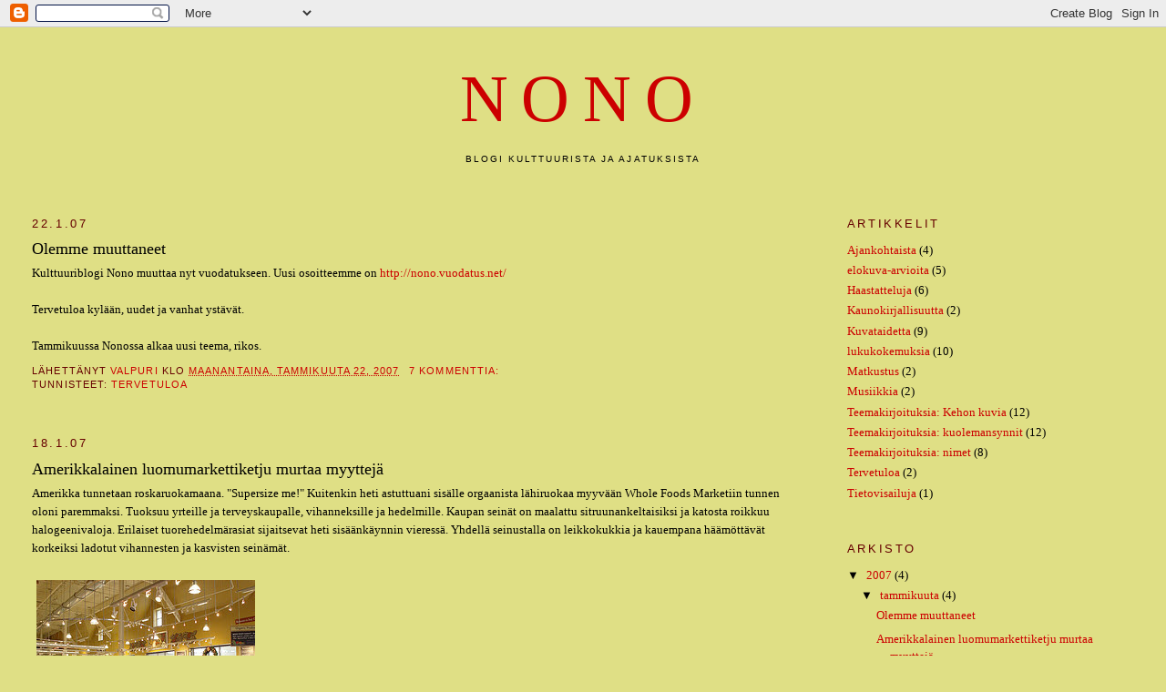

--- FILE ---
content_type: text/html; charset=UTF-8
request_url: https://nono102.blogspot.com/2007/01/
body_size: 16132
content:
<!DOCTYPE html>
<html dir='ltr'>
<head>
<link href='https://www.blogger.com/static/v1/widgets/55013136-widget_css_bundle.css' rel='stylesheet' type='text/css'/>
<meta content='text/html; charset=UTF-8' http-equiv='Content-Type'/>
<meta content='blogger' name='generator'/>
<link href='https://nono102.blogspot.com/favicon.ico' rel='icon' type='image/x-icon'/>
<link href='http://nono102.blogspot.com/2007/01/' rel='canonical'/>
<link rel="alternate" type="application/atom+xml" title="nono - Atom" href="https://nono102.blogspot.com/feeds/posts/default" />
<link rel="alternate" type="application/rss+xml" title="nono - RSS" href="https://nono102.blogspot.com/feeds/posts/default?alt=rss" />
<link rel="service.post" type="application/atom+xml" title="nono - Atom" href="https://www.blogger.com/feeds/2634086953221258048/posts/default" />
<!--Can't find substitution for tag [blog.ieCssRetrofitLinks]-->
<meta content='http://nono102.blogspot.com/2007/01/' property='og:url'/>
<meta content='nono' property='og:title'/>
<meta content='Blogi kulttuurista ja ajatuksista' property='og:description'/>
<title>nono: tammikuuta 2007</title>
<style id='page-skin-1' type='text/css'><!--
/*
-----------------------------------------------
Blogger Template Style
Name:     Minima Stretch
Date:     26 Feb 2004
----------------------------------------------- */
/* Use this with templates/template-twocol.html */
body {
background:#dfdf85;
margin:0;
color:#000000;
font:x-small Georgia Serif;
font-size/* */:/**/small;
font-size: /**/small;
text-align: center;
}
a:link {
color:#cc0000;
text-decoration:none;
}
a:visited {
color:#000000;
text-decoration:none;
}
a:hover {
color:#000000;
text-decoration:underline;
}
a img {
border-width:0;
}
/* Header
-----------------------------------------------
*/
#header-wrapper {
margin:0 2% 10px;
border:1px solid #dfdf85;
}
#header {
margin: 5px;
border: 1px solid #dfdf85;
text-align: center;
color:#cc0000;
}
#header-inner {
background-position: center;
margin-left: auto;
margin-right: auto;
}
#header h1 {
margin:5px 5px 0;
padding:15px 20px .25em;
line-height:1.2em;
text-transform:uppercase;
letter-spacing:.2em;
font: normal normal 564% Georgia, Serif;
}
#header a {
color:#cc0000;
text-decoration:none;
}
#header a:hover {
color:#cc0000;
}
#header .description {
margin:0 5px 5px;
padding:0 20px 15px;
text-transform:uppercase;
letter-spacing:.2em;
line-height: 1.4em;
font: normal normal 77% 'Trebuchet MS', Trebuchet, Arial, Verdana, Sans-serif;
color: #000000;
}
#header img {
margin-left: auto;
margin-right: auto;
}
/* Outer-Wrapper
----------------------------------------------- */
#outer-wrapper {
margin:0;
padding:10px;
text-align:left;
font: normal normal 100% Georgia, Times, serif;
}
#main-wrapper {
margin-left: 2%;
width: 67%;
float: left;
display: inline;       /* fix for doubling margin in IE */
word-wrap: break-word; /* fix for long text breaking sidebar float in IE */
overflow: hidden;      /* fix for long non-text content breaking IE sidebar float */
}
#sidebar-wrapper {
margin-right: 2%;
width: 25%;
float: right;
display: inline;       /* fix for doubling margin in IE */
word-wrap: break-word; /* fix for long text breaking sidebar float in IE */
overflow: hidden;      /* fix for long non-text content breaking IE sidebar float */
}
/* Headings
----------------------------------------------- */
h2 {
margin:1.5em 0 .75em;
font:normal normal 100% 'Trebuchet MS',Trebuchet,Arial,Verdana,Sans-serif;
line-height: 1.4em;
text-transform:uppercase;
letter-spacing:.2em;
color:#660000;
}
/* Posts
-----------------------------------------------
*/
h2.date-header {
margin:1.5em 0 .5em;
}
.post {
margin:.5em 0 1.5em;
border-bottom:1px dotted #dfdf85;
padding-bottom:1.5em;
}
.post h3 {
margin:.25em 0 0;
padding:0 0 4px;
font-size:140%;
font-weight:normal;
line-height:1.4em;
color:#000000;
}
.post h3 a, .post h3 a:visited, .post h3 strong {
display:block;
text-decoration:none;
color:#000000;
font-weight:normal;
}
.post h3 strong, .post h3 a:hover {
color:#000000;
}
.post-body {
margin:0 0 .75em;
line-height:1.6em;
}
.post-body blockquote {
line-height:1.3em;
}
.post-footer {
margin: .75em 0;
color:#660000;
text-transform:uppercase;
letter-spacing:.1em;
font: normal normal 83% Trebuchet, Trebuchet MS, Arial, sans-serif;
line-height: 1.4em;
}
.comment-link {
margin-left:.6em;
}
.post img, table.tr-caption-container {
padding:4px;
border:1px solid #dfdf85;
}
.tr-caption-container img {
border: none;
padding: 0;
}
.post blockquote {
margin:1em 20px;
}
.post blockquote p {
margin:.75em 0;
}
/* Comments
----------------------------------------------- */
#comments h4 {
margin:1em 0;
font-weight: bold;
line-height: 1.4em;
text-transform:uppercase;
letter-spacing:.2em;
color: #660000;
}
#comments-block {
margin:1em 0 1.5em;
line-height:1.6em;
}
#comments-block .comment-author {
margin:.5em 0;
}
#comments-block .comment-body {
margin:.25em 0 0;
}
#comments-block .comment-footer {
margin:-.25em 0 2em;
line-height: 1.4em;
text-transform:uppercase;
letter-spacing:.1em;
}
#comments-block .comment-body p {
margin:0 0 .75em;
}
.deleted-comment {
font-style:italic;
color:gray;
}
.feed-links {
clear: both;
line-height: 2.5em;
}
#blog-pager-newer-link {
float: left;
}
#blog-pager-older-link {
float: right;
}
#blog-pager {
text-align: center;
}
/* Sidebar Content
----------------------------------------------- */
.sidebar {
color: #000000;
line-height: 1.5em;
}
.sidebar ul {
list-style:none;
margin:0 0 0;
padding:0 0 0;
}
.sidebar li {
margin:0;
padding-top:0;
padding-right:0;
padding-bottom:.25em;
padding-left:15px;
text-indent:-15px;
line-height:1.5em;
}
.sidebar .widget, .main .widget {
border-bottom:1px dotted #dfdf85;
margin:0 0 1.5em;
padding:0 0 1.5em;
}
.main .Blog {
border-bottom-width: 0;
}
/* Profile
----------------------------------------------- */
.profile-img {
float: left;
margin-top: 0;
margin-right: 5px;
margin-bottom: 5px;
margin-left: 0;
padding: 4px;
border: 1px solid #dfdf85;
}
.profile-data {
margin:0;
text-transform:uppercase;
letter-spacing:.1em;
font: normal normal 83% Trebuchet, Trebuchet MS, Arial, sans-serif;
color: #660000;
font-weight: bold;
line-height: 1.6em;
}
.profile-datablock {
margin:.5em 0 .5em;
}
.profile-textblock {
margin: 0.5em 0;
line-height: 1.6em;
}
.profile-link {
font: normal normal 83% Trebuchet, Trebuchet MS, Arial, sans-serif;
text-transform: uppercase;
letter-spacing: .1em;
}
/* Footer
----------------------------------------------- */
#footer {
width:660px;
clear:both;
margin:0 auto;
padding-top:15px;
line-height: 1.6em;
text-transform:uppercase;
letter-spacing:.1em;
text-align: center;
}

--></style>
<link href='https://www.blogger.com/dyn-css/authorization.css?targetBlogID=2634086953221258048&amp;zx=2e4d3c92-5ef4-450f-9298-552ca5f591e0' media='none' onload='if(media!=&#39;all&#39;)media=&#39;all&#39;' rel='stylesheet'/><noscript><link href='https://www.blogger.com/dyn-css/authorization.css?targetBlogID=2634086953221258048&amp;zx=2e4d3c92-5ef4-450f-9298-552ca5f591e0' rel='stylesheet'/></noscript>
<meta name='google-adsense-platform-account' content='ca-host-pub-1556223355139109'/>
<meta name='google-adsense-platform-domain' content='blogspot.com'/>

</head>
<body>
<div class='navbar section' id='navbar'><div class='widget Navbar' data-version='1' id='Navbar1'><script type="text/javascript">
    function setAttributeOnload(object, attribute, val) {
      if(window.addEventListener) {
        window.addEventListener('load',
          function(){ object[attribute] = val; }, false);
      } else {
        window.attachEvent('onload', function(){ object[attribute] = val; });
      }
    }
  </script>
<div id="navbar-iframe-container"></div>
<script type="text/javascript" src="https://apis.google.com/js/platform.js"></script>
<script type="text/javascript">
      gapi.load("gapi.iframes:gapi.iframes.style.bubble", function() {
        if (gapi.iframes && gapi.iframes.getContext) {
          gapi.iframes.getContext().openChild({
              url: 'https://www.blogger.com/navbar/2634086953221258048?origin\x3dhttps://nono102.blogspot.com',
              where: document.getElementById("navbar-iframe-container"),
              id: "navbar-iframe"
          });
        }
      });
    </script><script type="text/javascript">
(function() {
var script = document.createElement('script');
script.type = 'text/javascript';
script.src = '//pagead2.googlesyndication.com/pagead/js/google_top_exp.js';
var head = document.getElementsByTagName('head')[0];
if (head) {
head.appendChild(script);
}})();
</script>
</div></div>
<div id='outer-wrapper'><div id='wrap2'>
<!-- skip links for text browsers -->
<span id='skiplinks' style='display:none;'>
<a href='#main'>skip to main </a> |
      <a href='#sidebar'>skip to sidebar</a>
</span>
<div id='header-wrapper'>
<div class='header section' id='header'><div class='widget Header' data-version='1' id='Header1'>
<div id='header-inner'>
<div class='titlewrapper'>
<h1 class='title'>
<a href='https://nono102.blogspot.com/'>
nono
</a>
</h1>
</div>
<div class='descriptionwrapper'>
<p class='description'><span>Blogi kulttuurista ja ajatuksista</span></p>
</div>
</div>
</div></div>
</div>
<div id='content-wrapper'>
<div id='crosscol-wrapper' style='text-align:center'>
<div class='crosscol no-items section' id='crosscol'></div>
</div>
<div id='main-wrapper'>
<div class='main section' id='main'><div class='widget Blog' data-version='1' id='Blog1'>
<div class='blog-posts hfeed'>

          <div class="date-outer">
        
<h2 class='date-header'><span>22.1.07</span></h2>

          <div class="date-posts">
        
<div class='post-outer'>
<div class='post hentry uncustomized-post-template' itemprop='blogPost' itemscope='itemscope' itemtype='http://schema.org/BlogPosting'>
<meta content='2634086953221258048' itemprop='blogId'/>
<meta content='5305635246352755567' itemprop='postId'/>
<a name='5305635246352755567'></a>
<h3 class='post-title entry-title' itemprop='name'>
<a href='https://nono102.blogspot.com/2007/01/olemme-muuttaneet.html'>Olemme muuttaneet</a>
</h3>
<div class='post-header'>
<div class='post-header-line-1'></div>
</div>
<div class='post-body entry-content' id='post-body-5305635246352755567' itemprop='description articleBody'>
Kulttuuriblogi Nono muuttaa nyt vuodatukseen. Uusi osoitteemme on <a href="http://nono.vuodatus.net/" style="color: rgb(204, 0, 0);">http://nono.vuodatus.net/ </a><br /><br />Tervetuloa kylään, uudet ja vanhat ystävät.<br /><br />Tammikuussa Nonossa alkaa uusi teema, rikos.
<div style='clear: both;'></div>
</div>
<div class='post-footer'>
<div class='post-footer-line post-footer-line-1'>
<span class='post-author vcard'>
Lähettänyt
<span class='fn' itemprop='author' itemscope='itemscope' itemtype='http://schema.org/Person'>
<meta content='https://www.blogger.com/profile/05893382950625037208' itemprop='url'/>
<a class='g-profile' href='https://www.blogger.com/profile/05893382950625037208' rel='author' title='author profile'>
<span itemprop='name'>Valpuri</span>
</a>
</span>
</span>
<span class='post-timestamp'>
klo
<meta content='http://nono102.blogspot.com/2007/01/olemme-muuttaneet.html' itemprop='url'/>
<a class='timestamp-link' href='https://nono102.blogspot.com/2007/01/olemme-muuttaneet.html' rel='bookmark' title='permanent link'><abbr class='published' itemprop='datePublished' title='2007-01-22T10:00:00+02:00'>maanantaina, tammikuuta 22, 2007</abbr></a>
</span>
<span class='post-comment-link'>
<a class='comment-link' href='https://www.blogger.com/comment/fullpage/post/2634086953221258048/5305635246352755567' onclick=''>
7 kommenttia:
  </a>
</span>
<span class='post-icons'>
<span class='item-control blog-admin pid-978734136'>
<a href='https://www.blogger.com/post-edit.g?blogID=2634086953221258048&postID=5305635246352755567&from=pencil' title='Muokkaa tekstiä'>
<img alt='' class='icon-action' height='18' src='https://resources.blogblog.com/img/icon18_edit_allbkg.gif' width='18'/>
</a>
</span>
</span>
<div class='post-share-buttons goog-inline-block'>
</div>
</div>
<div class='post-footer-line post-footer-line-2'>
<span class='post-labels'>
Tunnisteet:
<a href='https://nono102.blogspot.com/search/label/Tervetuloa' rel='tag'>Tervetuloa</a>
</span>
</div>
<div class='post-footer-line post-footer-line-3'>
<span class='post-location'>
</span>
</div>
</div>
</div>
</div>

          </div></div>
        

          <div class="date-outer">
        
<h2 class='date-header'><span>18.1.07</span></h2>

          <div class="date-posts">
        
<div class='post-outer'>
<div class='post hentry uncustomized-post-template' itemprop='blogPost' itemscope='itemscope' itemtype='http://schema.org/BlogPosting'>
<meta content='https://blogger.googleusercontent.com/img/b/R29vZ2xl/AVvXsEgeB3-AVNyO5bJXNpg75TmiDS10a-x1Nw27BNymO2-C-nhzPGJ5EDgG12U8ckMbmsUsTzKolN5hC2YGnYPb2UW8zMZdsxz-rjodeqXnj_5Zvkn8_Nb-Ah5zLNubu0Zfr4dpWtxAi_lJKypK/s400/358137751_4f9f0305fb_m.jpg' itemprop='image_url'/>
<meta content='2634086953221258048' itemprop='blogId'/>
<meta content='6496826441370201327' itemprop='postId'/>
<a name='6496826441370201327'></a>
<h3 class='post-title entry-title' itemprop='name'>
<a href='https://nono102.blogspot.com/2007/01/amerikkalainen-luomumarkettiketju.html'>Amerikkalainen luomumarkettiketju murtaa myyttejä</a>
</h3>
<div class='post-header'>
<div class='post-header-line-1'></div>
</div>
<div class='post-body entry-content' id='post-body-6496826441370201327' itemprop='description articleBody'>
Amerikka tunnetaan roskaruokamaana. "Supersize me!" Kuitenkin heti astuttuani sisälle orgaanista lähiruokaa myyvään Whole Foods Marketiin tunnen oloni paremmaksi. Tuoksuu yrteille ja terveyskaupalle, vihanneksille ja hedelmille. Kaupan seinät on maalattu sitruunankeltaisiksi ja katosta roikkuu halogeenivaloja. Erilaiset tuorehedelmärasiat sijaitsevat heti sisäänkäynnin vieressä. Yhdellä seinustalla on leikkokukkia ja kauempana häämöttävät korkeiksi ladotut vihannesten ja kasvisten seinämät.<br /><br /><a href="https://blogger.googleusercontent.com/img/b/R29vZ2xl/AVvXsEgeB3-AVNyO5bJXNpg75TmiDS10a-x1Nw27BNymO2-C-nhzPGJ5EDgG12U8ckMbmsUsTzKolN5hC2YGnYPb2UW8zMZdsxz-rjodeqXnj_5Zvkn8_Nb-Ah5zLNubu0Zfr4dpWtxAi_lJKypK/s1600-h/358137751_4f9f0305fb_m.jpg"><img alt="" border="0" id="BLOGGER_PHOTO_ID_5021328757171556290" src="https://blogger.googleusercontent.com/img/b/R29vZ2xl/AVvXsEgeB3-AVNyO5bJXNpg75TmiDS10a-x1Nw27BNymO2-C-nhzPGJ5EDgG12U8ckMbmsUsTzKolN5hC2YGnYPb2UW8zMZdsxz-rjodeqXnj_5Zvkn8_Nb-Ah5zLNubu0Zfr4dpWtxAi_lJKypK/s400/358137751_4f9f0305fb_m.jpg" style="CURSOR: hand" /></a><br /><br /><br />Aiomme syödä Whole Foods Marketissa lounasta. Ruoat valitaan kaupasta, punnitaan ja maksetaan kassalla ja syödään joko kotona tai marketin omassa "ravintolassa". Haluan ostaa jälkiruoan ensin: siis hedelmää, terveellisesti. Valitsemassani rasiassa on tuoreita mustikoita, ananasta, vesimelonia, hunajamelonia, viinirypäleitä ja mansikkaa.<br /><br />Kuljemme valtavan liikkeen poikki kohti valmisateriakeidasta, josta aiomme valita itsellemme syötävää. Whole Foods Marketit myyvät kaikkea tyypillistä supermarketeista ostettavaa tavaraa, mutta asiakaskohderyhmänä ovat terveystietoiset luomuihmiset. Se näkyy valikoimassa. Marketin tuotteista huomattava määrä on luomuruokaa, mutta myös esimerkiksi tuontisuklaita ja muita herkkuja mahtuu valikoimaan.<br /><br /><a href="https://blogger.googleusercontent.com/img/b/R29vZ2xl/AVvXsEh1mrCpG6VKw3dopGJ6ojCp8Xddw53C2I20UsfYNEqd0RlC7P_0Pvf8lZ8JwPemU-18v1DF6sLlIoE4XYgPXb-7ufWAqgG0SR0WWPs6s5RxWPCOMi1GHkRG4L-cj_kFrs1ggLKp4ckv0jEX/s1600-h/358160441_7bda3404a4_m.jpg"><img alt="" border="0" id="BLOGGER_PHOTO_ID_5021329388531748818" src="https://blogger.googleusercontent.com/img/b/R29vZ2xl/AVvXsEh1mrCpG6VKw3dopGJ6ojCp8Xddw53C2I20UsfYNEqd0RlC7P_0Pvf8lZ8JwPemU-18v1DF6sLlIoE4XYgPXb-7ufWAqgG0SR0WWPs6s5RxWPCOMi1GHkRG4L-cj_kFrs1ggLKp4ckv0jEX/s400/358160441_7bda3404a4_m.jpg" style="CURSOR: hand" /></a><br /><br /><br />Itsepalveluperiaatteella toimiva valmisruokakeidas on valtava, valikoima hämmentävän suuri. Esillä on kylmäsalaatteja, erilaisia lämpimiä ja kylmiä etnisiä ruokia mm. vegaaneille. Pizzoille on oma osastonsa ja ihminen niitä leikkaamassa asiakkaan toivomuksen mukaan. Kylmämarinoiduille sienille, oliiveille ja jälkiruoille on omat saarekkeet.<br /><br />Syön salaattia vadelmaisen salaatinkastikkeen kera ja pienen annoksen Chicken Cashewta, joka on erinomaista, sekä maistiaisiksi ruokalusikallisia erilaisia etnisiä ruokia, makeita ja happamia. Eräs mielenkiintoinen tuttavuus on mustasta villiriisistä ja muista, minulle tuntemattomista aineksista valmistetulle hakkelus, jonka tekstuuri tuntuu erikoiselta suussa.<br /><br />Kaikki on maukasta ja tuoretta. Tutustun makuihin, jollaisia en tiennyt olevan olemassa. Marketissa on myös herkkuleipomo, jonka tuotteet näyttävät meheviltä, mutta niihin en sorru.<br /><br /><a href="https://blogger.googleusercontent.com/img/b/R29vZ2xl/AVvXsEhnC16RJ8UY7qoUc6AQZPeWiEPSlOehTnxai9ERspkyHSMkLBL2lU7aRrADpr_UJK5ZuO6BadfeI_GRiTEfEiJJ_Fg6NgvuvQcw4n2Nn-wrJfG1003s2aQMnrznDy7vzkmZQzbPnDOWSSEN/s1600-h/358155460_8d89a3e689_m.jpg"><img alt="" border="0" id="BLOGGER_PHOTO_ID_5021329891042922466" src="https://blogger.googleusercontent.com/img/b/R29vZ2xl/AVvXsEhnC16RJ8UY7qoUc6AQZPeWiEPSlOehTnxai9ERspkyHSMkLBL2lU7aRrADpr_UJK5ZuO6BadfeI_GRiTEfEiJJ_Fg6NgvuvQcw4n2Nn-wrJfG1003s2aQMnrznDy7vzkmZQzbPnDOWSSEN/s400/358155460_8d89a3e689_m.jpg" style="CURSOR: hand" /></a><br /><br /><br />Whole Foods Marketin <a href="http://www.wholefoodsmarket.com/"><span style="color:#990000;">nettisivuilla</span></a> kerrotaan, että liikeketju sai alkunsa 1980-luvun alussa Teksasissa. Nyt tämä luomuruokajättiläinen on levittäytynyt ympäri Amerikkaa ja Brittein saaria. Liikkeitä ketjulla on yhteensä 191. Ruoka hankitaan nettisivuston mukaan osittain "ruoka-artisaaneilta, jotka ovat omistautuneet työlleen". Sen uskon. Vuonna 2006 <a href="http://money.cnn.com/magazines/fortune/"><span style="color:#cc0000;">Fortune </span></a>valitsi kauppaketjun maan viidenneksi parhaaksi paikaksi tehdä työtä, Google kipusi ykköseksi.<br /><br />Marketin nettisivustolta löytyy laaja valikoima erilaisia reseptejä, joihin kannattaa tutustua.
<div style='clear: both;'></div>
</div>
<div class='post-footer'>
<div class='post-footer-line post-footer-line-1'>
<span class='post-author vcard'>
Lähettänyt
<span class='fn' itemprop='author' itemscope='itemscope' itemtype='http://schema.org/Person'>
<span itemprop='name'>Maria</span>
</span>
</span>
<span class='post-timestamp'>
klo
<meta content='http://nono102.blogspot.com/2007/01/amerikkalainen-luomumarkettiketju.html' itemprop='url'/>
<a class='timestamp-link' href='https://nono102.blogspot.com/2007/01/amerikkalainen-luomumarkettiketju.html' rel='bookmark' title='permanent link'><abbr class='published' itemprop='datePublished' title='2007-01-18T13:18:00+02:00'>torstaina, tammikuuta 18, 2007</abbr></a>
</span>
<span class='post-comment-link'>
<a class='comment-link' href='https://www.blogger.com/comment/fullpage/post/2634086953221258048/6496826441370201327' onclick=''>
5 kommenttia:
  </a>
</span>
<span class='post-icons'>
<span class='item-control blog-admin pid-1977072880'>
<a href='https://www.blogger.com/post-edit.g?blogID=2634086953221258048&postID=6496826441370201327&from=pencil' title='Muokkaa tekstiä'>
<img alt='' class='icon-action' height='18' src='https://resources.blogblog.com/img/icon18_edit_allbkg.gif' width='18'/>
</a>
</span>
</span>
<div class='post-share-buttons goog-inline-block'>
</div>
</div>
<div class='post-footer-line post-footer-line-2'>
<span class='post-labels'>
Tunnisteet:
<a href='https://nono102.blogspot.com/search/label/Matkustus' rel='tag'>Matkustus</a>
</span>
</div>
<div class='post-footer-line post-footer-line-3'>
<span class='post-location'>
</span>
</div>
</div>
</div>
</div>

          </div></div>
        

          <div class="date-outer">
        
<h2 class='date-header'><span>5.1.07</span></h2>

          <div class="date-posts">
        
<div class='post-outer'>
<div class='post hentry uncustomized-post-template' itemprop='blogPost' itemscope='itemscope' itemtype='http://schema.org/BlogPosting'>
<meta content='https://blogger.googleusercontent.com/img/b/R29vZ2xl/AVvXsEht09-KGLrs14NYcusPtMvIPi1PSgWg_lqyVq4kWhimH08YINtotL8c3S3zOfzODAogmTXTE5BbkjseUuV0tw7gmB3QCxIiO_i4gkQ-zN6EboPo8fC1Ixdf2EoO6BCbAOGfdD8pJ7IekFGQ/s400/1144__medium.jpg' itemprop='image_url'/>
<meta content='2634086953221258048' itemprop='blogId'/>
<meta content='62623337960955005' itemprop='postId'/>
<a name='62623337960955005'></a>
<h3 class='post-title entry-title' itemprop='name'>
<a href='https://nono102.blogspot.com/2007/01/haastattelu-kaisa-leka.html'>Haastattelu: Kaisa Leka</a>
</h3>
<div class='post-header'>
<div class='post-header-line-1'></div>
</div>
<div class='post-body entry-content' id='post-body-62623337960955005' itemprop='description articleBody'>
Kehon kuvia -sarjan viimeisessä osassa Nono esittelee taiteilijan, jonka töissä sama teema nousee jatkuvasti esiin - tosin ihmiskehosta puhuvat eläinhahmot.<br />Kaisa Leka on porvoolainen sarjakuvataiteilija, viimeksi häneltä on julkaistu albumi <span style="font-style: italic;">On the outside looking in</span> vuonna 2006.<br />Kehon kuvia päättyy tähän kirjoitukseen, ensi viikolla Nonossa siirrytään uusiin aiheisiin.<br /><br /><span style="font-weight: bold;"></span><a href="https://blogger.googleusercontent.com/img/b/R29vZ2xl/AVvXsEht09-KGLrs14NYcusPtMvIPi1PSgWg_lqyVq4kWhimH08YINtotL8c3S3zOfzODAogmTXTE5BbkjseUuV0tw7gmB3QCxIiO_i4gkQ-zN6EboPo8fC1Ixdf2EoO6BCbAOGfdD8pJ7IekFGQ/s1600-h/1144__medium.jpg" onblur="try {parent.deselectBloggerImageGracefully();} catch(e) {}"><img alt="" border="0" id="BLOGGER_PHOTO_ID_5016459622888693250" src="https://blogger.googleusercontent.com/img/b/R29vZ2xl/AVvXsEht09-KGLrs14NYcusPtMvIPi1PSgWg_lqyVq4kWhimH08YINtotL8c3S3zOfzODAogmTXTE5BbkjseUuV0tw7gmB3QCxIiO_i4gkQ-zN6EboPo8fC1Ixdf2EoO6BCbAOGfdD8pJ7IekFGQ/s400/1144__medium.jpg" style="cursor: pointer;" /></a><br /><span style="font-weight: bold;"><br />Kaisa, olet julkaissut kolme albumia. Miten sinusta tuli sarjakuvapiirtäjä?</span><br /><br />Minulla on aina ollut voimakas tarve ilmaista itseäni taiteen kautta, mutta muissa taidemuodoissa tuntui, että puutteelliset kädentaidot asettivat liikaa rajoja ilmaisulle. Sarjakuva on matalan kynnyksen taidetta: kuka tahansa osaa piirtää sen verran, että voi tehdä sarjakuvan. Kun oivalsin, että voin ja saan piirtää "huonosti" ja kuvieni ei tarvitse olla fotorealistisia ja/tai kauniita, löysin peruskoulussa kadonneen piirtämisen ilon uudelleen.<br /><br />Aloin piirtää vuonna 1998, ja olen julkaissut suunnilleen kerran vuodessa erilaisia sarjakuvia, joiden muoto vaihtelee kopioidusta lipareesta kovakantiseen kirjaan. Nautin omakustantajan vapaudesta: minun ei tarvitse tuottaa joku vuosi joulumarkkinoille uutta samankokoista tekelettä kuin edellisenäkin vuonna, vaan voin leikitellä erilaisilla formaateilla ja eripituisilla tarinoilla.<br /><br />Sarjakuvien tekeminen lehtiin on myös hyvä vastapaino pitkille tarinoille, niissä voi höpsötellä ja kokeilla erilaisia ideioita sitoutumatta niihin pidempään kuin muutaman ruudun ajaksi. Olen tehnyt erilaisia novelleja ja strippejä ja suosikkimuotoni lehtisarjakuvalle on kuusi ruutua, siinä pääse pureskelemaan asiaa vähän perusteellisemmin kuin kolmessa ruudussa, mutta toisaalta aiheen ei tarvitsee olla ihan maita järisyttävä.<br /><br /><a href="https://blogger.googleusercontent.com/img/b/R29vZ2xl/AVvXsEggqnEjgAzjC-sSyZnlfcgA3pm-lWhxBYp65MZVPwdeao5mWfCgLdJCksRyvmozhOvpi7atC4Z7F1WVYfLoOBXpEd4aKdXHYVDN4yvYiS-AedSHPM8YPJal_TLZRS7VZgk7gLBXfxGi5tXL/s1600-h/1145__medium.jpg" onblur="try {parent.deselectBloggerImageGracefully();} catch(e) {}"><img alt="" border="0" id="BLOGGER_PHOTO_ID_5016459889176665618" src="https://blogger.googleusercontent.com/img/b/R29vZ2xl/AVvXsEggqnEjgAzjC-sSyZnlfcgA3pm-lWhxBYp65MZVPwdeao5mWfCgLdJCksRyvmozhOvpi7atC4Z7F1WVYfLoOBXpEd4aKdXHYVDN4yvYiS-AedSHPM8YPJal_TLZRS7VZgk7gLBXfxGi5tXL/s400/1145__medium.jpg" style="cursor: pointer;" /></a><br /><br /><span style="font-weight: bold;">Aikuisille piirretty sarjakuva on Suomessa ollut aika marginaalisessa asemassa. Oletko törmännyt siihen, että sinua on pidetty &#8221;vain&#8221; sarjakuvapiirtäjänä tai kyselty, milloin teet kuvitusta lastenkirjoihin?</span><br /><br />Hassua, mutta en muista, että minulta olisi kertaakaan kysytty, milloin alan tehdä lastenkirjoja! Monet sarjakuvapiirtäjäthän tekevät paljon myös kuvituksia, mutta omat kuvitustyöni ovat melkein aina olleet tekstiä kommentoivia minisarjiksia. Ehkä lukijat näkevät sarjakuvistani, että teksti on niissä pääosassa, ja kuvat ovat oikeastaan vain pakkaus, johon teksti laitetaan, jotta lukijan olisi helpompi lähestyä sitä.<br /><br /><span style="font-weight: bold;">Pidätkö joitain sarjakuvantekijöitä tai kuvataitelijoita esikuvinasi? </span><br /><br />Minulla on paljon esikuvia, Suomessa ihastuin ensin Suuren Kurpitsan antologioiden kautta <a href="http://fi.wikipedia.org/wiki/Katja_Tukiainen" style="color: rgb(153, 0, 0);">Katja Tukiaiseen</a> ja <a href="http://fi.wikipedia.org/wiki/Matti_Hagelberg">Matti Hagelbergiin</a>, joiden visuaalinen maailma on todella persoonallinen ja taidokas. Viime aikoina olen ahminut netistä Ville Rannan <a href="http://www.villeranta.com/" style="color: rgb(153, 0, 0);">luonnospäiväkirjaa ja blogia</a>, joissa Ville kertoo itsestään avoimemmin kuin minä koskaan uskaltaisin.<br /><br />Ulkomaisista piirtäjistä tulee heti mieleen ruotsalainen <a href="http://www.narttu.net/nettinarttu2/oosa.html">Åsa Grennvall</a>, joka kertoo sarjakuvissaan vaikeista ihmissuhteista tuskallisen tarkkanäköisesti ja kaunistelematta. Haluan itse löytää humoristisen puolen myös vakavista asiosta, mutta minua kiehtoo Åsan suorasukaisuus ja uskallus tuottaa lukijalle myös pahaa oloa.<br /><br />En tiedä, näkyykö suosikkieni vaikutus kuvissani, mutta huomaan, että luettuani paljon avoimen henkilökohtaisia sarjakuvia uskaltaudun itsekin teksteissäni kertomaan yhä henkilökohtaisempia asioita. Aluksi halusin pitää enemmän etäisyyttä lukijoihin, nyt tuntuu, että päästän heidät kirja kirjalta lähemmäs.<br /><br /><a href="https://blogger.googleusercontent.com/img/b/R29vZ2xl/AVvXsEhfpkpSqUgbEXEjs-i1T8h4MpkgTqY7u-77Yj6-leuIHS_-3TXIuaxRse_L1ry-99kJk2URzd5yVHsTNbjnU0K1Jj4vxcD4B_8iyucSNNBYPDxGqtEillLqhQO3EFVFKky9JBJThnOCiqEf/s1600-h/1146__medium.jpg" onblur="try {parent.deselectBloggerImageGracefully();} catch(e) {}"><img alt="" border="0" id="BLOGGER_PHOTO_ID_5016460125399866914" src="https://blogger.googleusercontent.com/img/b/R29vZ2xl/AVvXsEhfpkpSqUgbEXEjs-i1T8h4MpkgTqY7u-77Yj6-leuIHS_-3TXIuaxRse_L1ry-99kJk2URzd5yVHsTNbjnU0K1Jj4vxcD4B_8iyucSNNBYPDxGqtEillLqhQO3EFVFKky9JBJThnOCiqEf/s400/1146__medium.jpg" style="cursor: pointer;" /></a><br /><br /><span style="font-weight: bold;">Miksi monissa sarjakuvissasi puhutaan englantia? </span><br /><br />Tein ensimmäisen pienen lehteni suomeksi ja silloin tuntui, että törmäsin koko ajan ihmisiin, jotka olisivat halunneet lukea sarjakuvaani, mutteivät voineet. Englanti on siis kompromissi: kieli, jota mahdollisimman moni osaa lukea. En osaa sanoa, kuinka suuri osa lukijoistani on ei-suomenkielisiä, mutta jotkut läheisimmät ystäväni, jotka esiintyvät myös kirjoissani, puhuvat englantia äidinkielenään, enkä halua jättää heitä lukijajoukkoni ulkopuolelle.<br /><br /><span style="font-weight: bold;">Albumiesi ihmisistä osa on mikkihiirikorvaisia ja osa kovasti ankkaa muistuttavia pelkistettyjä olentoja, ihmishahmoisia ihmisiä et ole tainnut piirtää. Miten hahmot syntyivät?</span><br /><br />Alunperin hahmot olivat Disney-parodioita, ajattelin, että olisi hauskaa ottaa länsimaisen kulttuurin ikonit ja laittaa ne täysin erilaiseen ympäristöön kuin normaalisti. Miksi oikea Mikki ei ikinä meditoi eikä istu pyörätuolissa?<br /><br />Vuosien mittaan eläintarha on kasvanut uusilla hahmoilla, jotka eivät enää ole parodioita, enkä enää ajattele hiirtä ja ankkaakaan suhteessa esikuviinsa. Pidän eläinhahmoista, niiden piirtäminen sopii minulle jostain syystä paremmin kuin ihmisten, jotka ovat minusta liian vaikeita piirrettäviä. Eläinhahmojen lapsellisuus ja viattomuus pehmentää sarjakuvieni aika rankkojakin aiheita ja tekee ne helpommin lähestyttäviksi ihmisille, jotka eivät yleensä lue kirjoja esim. vammaisuudesta. Minulle on tärkeää yrittää löytää sellaisia lukijoita, joille nämä aiheet ovat vieraita ja pelottavia, haluan kaataa raja-aitoja esim. terveiden ja vammaisten välillä.<br /><a href="https://blogger.googleusercontent.com/img/b/R29vZ2xl/AVvXsEivOE0EbWIayH318CKVSp6bIc_NLyqLQ5242mYL6ZWqOiZEZu4pPZHuuvweiNakC4x8OlsQw7Vyl6HYK0rP5XGEgmLGSoD5hqbW7mQEIImJHRnqeR79HKXy6WK2MnrtmpnWzXpS5pBeTiVI/s1600-h/1148__medium.jpg" onblur="try {parent.deselectBloggerImageGracefully();} catch(e) {}"><img alt="" border="0" id="BLOGGER_PHOTO_ID_5016460280018689586" src="https://blogger.googleusercontent.com/img/b/R29vZ2xl/AVvXsEivOE0EbWIayH318CKVSp6bIc_NLyqLQ5242mYL6ZWqOiZEZu4pPZHuuvweiNakC4x8OlsQw7Vyl6HYK0rP5XGEgmLGSoD5hqbW7mQEIImJHRnqeR79HKXy6WK2MnrtmpnWzXpS5pBeTiVI/s400/1148__medium.jpg" style="cursor: pointer;" /></a><br /><span style="font-weight: bold;">Miten paljon suunnittelet ja muokkaat töitäsi ennen julkaistavaa versiota?</span><br /><br />Työprosessini alkaa aina tekstistä, ja hion tekstejä paljon enemmän kuin kuvia. Aloitan ranskalaisista viivoista, sitten teen luonnoksen ruuduista ja survon tekstin puhekupliin. Vielä puhtaaksipiirtämisvaiheessakin teksti saattaa elää, jos keksin tavan sanoa jotain paremmin. Yritän pakata tekstin mahdollisimman täyteen informaatiota, miettiä eri tapoja sanoa sama asia niin, että siitä tulee erilaiset mielleyhtymät.<br /><br />Minulle on samalla tärkeää, etten hukkaa valmiissa työssä spontaaniutta ja käsin tekemisen tuntua. En halua tehdä liian hiottuja ja täydellisiä töitä, vaan näyttää oman kömpelyyteni ja epätäydellisyyteni. Tietokoneella kuka tahansa voi tehdä täydellisen ruudun, mutta minun vino ruutuni on uniikki, juuri minun tutisevalla kädelläni piirretty.<br /><br /><span style="font-weight: bold;">Albumisi tekevät julkiseksi yksityistä elämääsi, kerrot niissä nilkkojesi kivuliaista epämuodostumista, päätymisestäsi jalkojen amputaatioon ja uskonnollisesta vakaumuksestasi. Miten helppoa/vaikeaa on ollut henkilökohtaisen paljastaminen näin suoraan, siinähän joutuu asettumaan arvioitavaksi paitsi sarjakuvantekijänä myös yksityisenä ihmisenä? Saatko itse lukijoilta henkilökohtaista palautetta?</span><br /><br />Saan silloin tällöin lukijoilta hyvin avointa ja koskettavaa palautetta, jossa he kertovat omista vastoinkäymisistään ja siitä, kuinka ovat saaneet voimia sarjakuvistani. Ulkopuolisuuden tunne on sama riippumatta siitä, aiheuttaako sen ruumiin vai mielen vamma. Minusta omaelämäkerrallinen taide ei ole narsistista oman navan kaivelua, vaan yleisinhimillisten aiheiden käsittelyä yhden ihmisen esimerkin kautta. Käymme kaikki elämässämme läpi samoja kriisejä, ja niiden kuvaaminen taiteessa antaa meille voimia.<br /><br /><span style="font-weight: bold;">Olen - ja olemme - Nonossa kehonkuva-teeman aikana miettineet sitä, miten helposti oman ruumiin erilaisuus herättää häpeää. I am not these feet -sarjakuvan eräässä kuvassa Kaisa ja Leka istuvat autossa ja odottavat, että naapuri menisi sisälle. "Let's wait in the car until he goes in" - "Yeah, we shouldn't shock him." Tämä kuulosti korvissani tutulta (isältäni on vuosia sitten amputoitu käsi ranteesta alaspäin, ja edelleenkin hän vieraiden seurassa piilottaa olemattoman kätensä taskuun). Miten paljon on käynyt niin, että ihmiset näkevät jalkasi (tai niiden puuttumisen), eivät sinua? Miksi erilainen itse helposti ottaa vastuulleen muiden ihmisten hämmennyksen tai järkytyksen?</span><br /><br />Aluksi ajattelin, että ihmisiä ei pidä turhaan järkyttää proteeseilla, mutta olen muuttanut mieltäni: nykyään ajattelen, että pieni järkytys on heille hyväksi! Haluan herättää ihmiset miettimään, miksi vammaisuuden kohtaaminen on pelottavaa ja vaivaannuttavaa, miksi odotamme vammaisten peittävän vammansa. Minusta olisi nurinkurista väittää, että en häpeä proteesejani, mutta kuitenkin peitellä ja piilotella niitä. Olen myös huomannut, että kun itse suhtaudun vammaani luontevasti enkä häpeile sitä, muidenkin on helpompi lähestyä minua kokonaisena ihmisenä eikä pelkästään vammani kautta.<br /><br /><span style="font-weight: bold;">Mitä ohjeita antaisit aloittelevalle sarjakuvantekijälle?</span><br /><br />Ala heti julkaista sarjakuviasi, älä jää odottelemaan, että joku muu tekisi sen puolestasi! Laita sarjakuviasi nettiin, tee kopioituja lehtiä ja oikeita painettuja kirjoja, mene sarjakuvatapahtumiin markkinoimaan niitä ja tutustumaan toisiin piirtäjiin. Vaikka ne olisivat kuinka kummallisia tahansa jossain on varmasti joku, joka pitää niistä. Ihan ensimmäiseksi kannattaa mennä sarjakuvasivuille <a href="http://www.kvaak.fi/">www.kvaak.fi </a>ja <a href="http://www.kupla.net/">www.kupla.net</a> inspiroitumaan siitä, miten vilkas suomalaisen sarjakuvan maailma on!<br /><br /><a href="https://blogger.googleusercontent.com/img/b/R29vZ2xl/AVvXsEjV9UgXadnaoPUdEq_zvvqq5bhXhicTVGlcaFVSVHTqk6-rdfLaf6KyTaskHhHstTrf8SblFPoghCOM-10oPxHvkE0yun6bTF_BTmYv9n83wKspH8Y73KI2kaJ2eK8vuLpLrRdMGdzEIDz4/s1600-h/1149__medium.jpg" onblur="try {parent.deselectBloggerImageGracefully();} catch(e) {}"><img alt="" border="0" id="BLOGGER_PHOTO_ID_5016460468997250626" src="https://blogger.googleusercontent.com/img/b/R29vZ2xl/AVvXsEjV9UgXadnaoPUdEq_zvvqq5bhXhicTVGlcaFVSVHTqk6-rdfLaf6KyTaskHhHstTrf8SblFPoghCOM-10oPxHvkE0yun6bTF_BTmYv9n83wKspH8Y73KI2kaJ2eK8vuLpLrRdMGdzEIDz4/s400/1149__medium.jpg" style="cursor: pointer;" /></a><br /><br /><a href="http://www.kaisaleka.net/mina/" style="color: rgb(204, 0, 0);">Kaisa Lekan omat sivut </a><br /><a href="http://fi.wikipedia.org/wiki/Kaisa_Leka" style="color: rgb(204, 0, 0);">Kaisa wikipediassa</a>
<div style='clear: both;'></div>
</div>
<div class='post-footer'>
<div class='post-footer-line post-footer-line-1'>
<span class='post-author vcard'>
Lähettänyt
<span class='fn' itemprop='author' itemscope='itemscope' itemtype='http://schema.org/Person'>
<meta content='https://www.blogger.com/profile/07632005852798399325' itemprop='url'/>
<a class='g-profile' href='https://www.blogger.com/profile/07632005852798399325' rel='author' title='author profile'>
<span itemprop='name'>Luke</span>
</a>
</span>
</span>
<span class='post-timestamp'>
klo
<meta content='http://nono102.blogspot.com/2007/01/haastattelu-kaisa-leka.html' itemprop='url'/>
<a class='timestamp-link' href='https://nono102.blogspot.com/2007/01/haastattelu-kaisa-leka.html' rel='bookmark' title='permanent link'><abbr class='published' itemprop='datePublished' title='2007-01-05T10:37:00+02:00'>perjantaina, tammikuuta 05, 2007</abbr></a>
</span>
<span class='post-comment-link'>
<a class='comment-link' href='https://www.blogger.com/comment/fullpage/post/2634086953221258048/62623337960955005' onclick=''>
1 kommentti:
  </a>
</span>
<span class='post-icons'>
<span class='item-control blog-admin pid-1412510730'>
<a href='https://www.blogger.com/post-edit.g?blogID=2634086953221258048&postID=62623337960955005&from=pencil' title='Muokkaa tekstiä'>
<img alt='' class='icon-action' height='18' src='https://resources.blogblog.com/img/icon18_edit_allbkg.gif' width='18'/>
</a>
</span>
</span>
<div class='post-share-buttons goog-inline-block'>
</div>
</div>
<div class='post-footer-line post-footer-line-2'>
<span class='post-labels'>
Tunnisteet:
<a href='https://nono102.blogspot.com/search/label/Haastatteluja' rel='tag'>Haastatteluja</a>,
<a href='https://nono102.blogspot.com/search/label/Kuvataidetta' rel='tag'>Kuvataidetta</a>,
<a href='https://nono102.blogspot.com/search/label/Teemakirjoituksia%3A%20Kehon%20kuvia' rel='tag'>Teemakirjoituksia: Kehon kuvia</a>
</span>
</div>
<div class='post-footer-line post-footer-line-3'>
<span class='post-location'>
</span>
</div>
</div>
</div>
</div>

          </div></div>
        

          <div class="date-outer">
        
<h2 class='date-header'><span>3.1.07</span></h2>

          <div class="date-posts">
        
<div class='post-outer'>
<div class='post hentry uncustomized-post-template' itemprop='blogPost' itemscope='itemscope' itemtype='http://schema.org/BlogPosting'>
<meta content='https://blogger.googleusercontent.com/img/b/R29vZ2xl/AVvXsEhIRSRuWh6kmUutCf0mjNZTCW2mY4xhmO3-VrRjCr4qserePqyEW7bANNuNAy_yhKjuPv6hLXnLRWdWrBwfu6rzOrcztPiCwdVI7t3JyzPlvgn6vTbNWiaD1Zd54jKvEZYWJCkpejk/s320/rooma1.jpg' itemprop='image_url'/>
<meta content='2634086953221258048' itemprop='blogId'/>
<meta content='529474855524918658' itemprop='postId'/>
<a name='529474855524918658'></a>
<h3 class='post-title entry-title' itemprop='name'>
<a href='https://nono102.blogspot.com/2007/01/hyvin-lyhyt-matkakertomus-roomasta.html'>Hyvin lyhyt matkakertomus Roomasta</a>
</h3>
<div class='post-header'>
<div class='post-header-line-1'></div>
</div>
<div class='post-body entry-content' id='post-body-529474855524918658' itemprop='description articleBody'>
<a href="https://blogger.googleusercontent.com/img/b/R29vZ2xl/AVvXsEhIRSRuWh6kmUutCf0mjNZTCW2mY4xhmO3-VrRjCr4qserePqyEW7bANNuNAy_yhKjuPv6hLXnLRWdWrBwfu6rzOrcztPiCwdVI7t3JyzPlvgn6vTbNWiaD1Zd54jKvEZYWJCkpejk/s1600-h/rooma1.jpg" onblur="try {parent.deselectBloggerImageGracefully();} catch(e) {}"><img alt="" border="0" id="BLOGGER_PHOTO_ID_5015927044093173474" src="https://blogger.googleusercontent.com/img/b/R29vZ2xl/AVvXsEhIRSRuWh6kmUutCf0mjNZTCW2mY4xhmO3-VrRjCr4qserePqyEW7bANNuNAy_yhKjuPv6hLXnLRWdWrBwfu6rzOrcztPiCwdVI7t3JyzPlvgn6vTbNWiaD1Zd54jKvEZYWJCkpejk/s320/rooma1.jpg" style="margin: 0pt 10px 10px 0pt; float: left; cursor: pointer;" /></a><br />Roomassa on vaikka mitä. Mandariinipuita keskustan katujen varsilla. <a href="http://fi.wikipedia.org/wiki/Colosseum" style="color: rgb(255, 0, 0);">Colosseum.</a> Tätejä turkistakeissa 15 asteen ilmanalassa. <a href="http://fi.wikipedia.org/wiki/Pantheon" style="color: rgb(255, 0, 0);">Pantheon.</a> Sinne tänne kurvailevia takseja, skoottereita, busseja, jalankulkijoita ja pyöräilijöitä. Raunioita hampurilaispaikan vieressä.<br /><br /><br />Täkäläisten mielestä täällä on talvi. Minusta on kevät, huhtikuu kenties. Nurmikot vihertävät ja suihkulähteetkin - myös ne kaikkein kummallisimmat - toimivat.<br /><br /><br /><br /><br /><a href="https://blogger.googleusercontent.com/img/b/R29vZ2xl/AVvXsEj2n_FeRSlLe65PfvlwWHuXOdHGdqjTrxhtc88oy3KqitXBEsFg2_l4uWpVnWyIPwfAzc5cZyenodv2anv21Q1z9UoSaUY5WEUBf8tXZVrjqQfIJoaxV3CeFsgKCorCrWZLQ_g4Wao/s1600-h/rooma2.jpg" onblur="try {parent.deselectBloggerImageGracefully();} catch(e) {}"><img alt="" border="0" id="BLOGGER_PHOTO_ID_5015927984691011314" src="https://blogger.googleusercontent.com/img/b/R29vZ2xl/AVvXsEj2n_FeRSlLe65PfvlwWHuXOdHGdqjTrxhtc88oy3KqitXBEsFg2_l4uWpVnWyIPwfAzc5cZyenodv2anv21Q1z9UoSaUY5WEUBf8tXZVrjqQfIJoaxV3CeFsgKCorCrWZLQ_g4Wao/s320/rooma2.jpg" style="margin: 0pt 10px 10px 0pt; float: left; cursor: pointer;" /></a><br /><br />Tänään kävin katsomassa <a href="http://www.paulkleezentrum.ch/ww/en/pub/web_root.cfm" style="color: rgb(255, 0, 0);">Paul Kleen</a> maalauksia<a href="http://www.fondazionememmo.com/nuovo%5Fsito/ita/incorso/mostra_incorso_eng.asp" style="color: rgb(255, 0, 0);"> Palazzo Ruspolin</a> näyttelyssä. Osin kauniita, osin käsittämättömiä töitä joissa värit ja pinnat hahmottuvat selkeämmin kuin konkreettiset muodot. Jotkut hymyilyttivät, jotkut olivat kuin sarjakuvan tai luonnossarjan osia. <span style="font-weight: bold;">The Man under the Pear Treen</span> (1921) eteen jäin seisomaan pitkäksi aikaa, pidän oranssin, punaisen ja keltaisen sävyistä, pidän myös siitä rauhasta, joka kuvasta välittyy.<br /><br /><br /><br /><br /><br /><br /><br /><br /><a href="https://blogger.googleusercontent.com/img/b/R29vZ2xl/AVvXsEj-UfS450y_1Oj8SErEC4fOcGBoXvFHyeFcYV-fqXxKb2k8p9byApouHaAYCXvJNyNzrHyhO7HjFpjeBLu5tQLuCaUvmMthDMPlXaOKmAaZI163Jm4ANtdY5K2kS1oLygJa-naOA_M/s1600-h/kissar2.jpg" onblur="try {parent.deselectBloggerImageGracefully();} catch(e) {}"><img alt="" border="0" id="BLOGGER_PHOTO_ID_5015929659728256770" src="https://blogger.googleusercontent.com/img/b/R29vZ2xl/AVvXsEj-UfS450y_1Oj8SErEC4fOcGBoXvFHyeFcYV-fqXxKb2k8p9byApouHaAYCXvJNyNzrHyhO7HjFpjeBLu5tQLuCaUvmMthDMPlXaOKmAaZI163Jm4ANtdY5K2kS1oLygJa-naOA_M/s320/kissar2.jpg" style="margin: 0pt 10px 10px 0pt; float: left; cursor: pointer;" /></a><br />Kun jouduin jättämään omat kissat kotiin, niin piti etsiä roomalaisia kissoja. Päädyin <a href="http://en.wikipedia.org/wiki/Largo_di_Torre_Argentina" style="color: rgb(255, 0, 0);">Largo di torre Argentinaan</a>, jonka raunioissa on <a href="http://www.romancats.com/" style="color: rgb(255, 0, 0);">kulkukissojen koti</a>, kissat pulskia ja hyvin ruokittuja. Meidän Vieterikin varmaan arvostaisi pujottelua rauniosokkeiloissa ja sitä että voisi hioa kynsiään roomalaiseen mäntyyn.<br /><br />Huomenna varmasti jotakin aivan muuta.
<div style='clear: both;'></div>
</div>
<div class='post-footer'>
<div class='post-footer-line post-footer-line-1'>
<span class='post-author vcard'>
Lähettänyt
<span class='fn' itemprop='author' itemscope='itemscope' itemtype='http://schema.org/Person'>
<meta content='https://www.blogger.com/profile/07632005852798399325' itemprop='url'/>
<a class='g-profile' href='https://www.blogger.com/profile/07632005852798399325' rel='author' title='author profile'>
<span itemprop='name'>Luke</span>
</a>
</span>
</span>
<span class='post-timestamp'>
klo
<meta content='http://nono102.blogspot.com/2007/01/hyvin-lyhyt-matkakertomus-roomasta.html' itemprop='url'/>
<a class='timestamp-link' href='https://nono102.blogspot.com/2007/01/hyvin-lyhyt-matkakertomus-roomasta.html' rel='bookmark' title='permanent link'><abbr class='published' itemprop='datePublished' title='2007-01-03T22:21:00+02:00'>keskiviikkona, tammikuuta 03, 2007</abbr></a>
</span>
<span class='post-comment-link'>
<a class='comment-link' href='https://www.blogger.com/comment/fullpage/post/2634086953221258048/529474855524918658' onclick=''>
1 kommentti:
  </a>
</span>
<span class='post-icons'>
<span class='item-control blog-admin pid-1412510730'>
<a href='https://www.blogger.com/post-edit.g?blogID=2634086953221258048&postID=529474855524918658&from=pencil' title='Muokkaa tekstiä'>
<img alt='' class='icon-action' height='18' src='https://resources.blogblog.com/img/icon18_edit_allbkg.gif' width='18'/>
</a>
</span>
</span>
<div class='post-share-buttons goog-inline-block'>
</div>
</div>
<div class='post-footer-line post-footer-line-2'>
<span class='post-labels'>
Tunnisteet:
<a href='https://nono102.blogspot.com/search/label/Kuvataidetta' rel='tag'>Kuvataidetta</a>,
<a href='https://nono102.blogspot.com/search/label/Matkustus' rel='tag'>Matkustus</a>
</span>
</div>
<div class='post-footer-line post-footer-line-3'>
<span class='post-location'>
</span>
</div>
</div>
</div>
</div>

        </div></div>
      
</div>
<div class='blog-pager' id='blog-pager'>
<span id='blog-pager-newer-link'>
<a class='blog-pager-newer-link' href='https://nono102.blogspot.com/' id='Blog1_blog-pager-newer-link' title='Uudemmat tekstit'>Uudemmat tekstit</a>
</span>
<span id='blog-pager-older-link'>
<a class='blog-pager-older-link' href='https://nono102.blogspot.com/search?updated-max=2007-01-03T22:21:00%2B02:00&amp;max-results=1' id='Blog1_blog-pager-older-link' title='Vanhemmat tekstit'>Vanhemmat tekstit</a>
</span>
<a class='home-link' href='https://nono102.blogspot.com/'>Etusivu</a>
</div>
<div class='clear'></div>
<div class='blog-feeds'>
<div class='feed-links'>
Tilaa:
<a class='feed-link' href='https://nono102.blogspot.com/feeds/posts/default' target='_blank' type='application/atom+xml'>Kommentit (Atom)</a>
</div>
</div>
</div></div>
</div>
<div id='sidebar-wrapper'>
<div class='sidebar section' id='sidebar'><div class='widget Label' data-version='1' id='Label1'>
<h2>Artikkelit</h2>
<div class='widget-content list-label-widget-content'>
<ul>
<li>
<a dir='ltr' href='https://nono102.blogspot.com/search/label/Ajankohtaista'>Ajankohtaista</a>
<span dir='ltr'>(4)</span>
</li>
<li>
<a dir='ltr' href='https://nono102.blogspot.com/search/label/elokuva-arvioita'>elokuva-arvioita</a>
<span dir='ltr'>(5)</span>
</li>
<li>
<a dir='ltr' href='https://nono102.blogspot.com/search/label/Haastatteluja'>Haastatteluja</a>
<span dir='ltr'>(6)</span>
</li>
<li>
<a dir='ltr' href='https://nono102.blogspot.com/search/label/Kaunokirjallisuutta'>Kaunokirjallisuutta</a>
<span dir='ltr'>(2)</span>
</li>
<li>
<a dir='ltr' href='https://nono102.blogspot.com/search/label/Kuvataidetta'>Kuvataidetta</a>
<span dir='ltr'>(9)</span>
</li>
<li>
<a dir='ltr' href='https://nono102.blogspot.com/search/label/lukukokemuksia'>lukukokemuksia</a>
<span dir='ltr'>(10)</span>
</li>
<li>
<a dir='ltr' href='https://nono102.blogspot.com/search/label/Matkustus'>Matkustus</a>
<span dir='ltr'>(2)</span>
</li>
<li>
<a dir='ltr' href='https://nono102.blogspot.com/search/label/Musiikkia'>Musiikkia</a>
<span dir='ltr'>(2)</span>
</li>
<li>
<a dir='ltr' href='https://nono102.blogspot.com/search/label/Teemakirjoituksia%3A%20Kehon%20kuvia'>Teemakirjoituksia: Kehon kuvia</a>
<span dir='ltr'>(12)</span>
</li>
<li>
<a dir='ltr' href='https://nono102.blogspot.com/search/label/Teemakirjoituksia%3A%20kuolemansynnit'>Teemakirjoituksia: kuolemansynnit</a>
<span dir='ltr'>(12)</span>
</li>
<li>
<a dir='ltr' href='https://nono102.blogspot.com/search/label/Teemakirjoituksia%3A%20nimet'>Teemakirjoituksia: nimet</a>
<span dir='ltr'>(8)</span>
</li>
<li>
<a dir='ltr' href='https://nono102.blogspot.com/search/label/Tervetuloa'>Tervetuloa</a>
<span dir='ltr'>(2)</span>
</li>
<li>
<a dir='ltr' href='https://nono102.blogspot.com/search/label/Tietovisailuja'>Tietovisailuja</a>
<span dir='ltr'>(1)</span>
</li>
</ul>
<div class='clear'></div>
</div>
</div><div class='widget BlogArchive' data-version='1' id='BlogArchive1'>
<h2>Arkisto</h2>
<div class='widget-content'>
<div id='ArchiveList'>
<div id='BlogArchive1_ArchiveList'>
<ul class='hierarchy'>
<li class='archivedate expanded'>
<a class='toggle' href='javascript:void(0)'>
<span class='zippy toggle-open'>

        &#9660;&#160;
      
</span>
</a>
<a class='post-count-link' href='https://nono102.blogspot.com/2007/'>
2007
</a>
<span class='post-count' dir='ltr'>(4)</span>
<ul class='hierarchy'>
<li class='archivedate expanded'>
<a class='toggle' href='javascript:void(0)'>
<span class='zippy toggle-open'>

        &#9660;&#160;
      
</span>
</a>
<a class='post-count-link' href='https://nono102.blogspot.com/2007/01/'>
tammikuuta
</a>
<span class='post-count' dir='ltr'>(4)</span>
<ul class='posts'>
<li><a href='https://nono102.blogspot.com/2007/01/olemme-muuttaneet.html'>Olemme muuttaneet</a></li>
<li><a href='https://nono102.blogspot.com/2007/01/amerikkalainen-luomumarkettiketju.html'>Amerikkalainen luomumarkettiketju murtaa myyttejä</a></li>
<li><a href='https://nono102.blogspot.com/2007/01/haastattelu-kaisa-leka.html'>Haastattelu: Kaisa Leka</a></li>
<li><a href='https://nono102.blogspot.com/2007/01/hyvin-lyhyt-matkakertomus-roomasta.html'>Hyvin lyhyt matkakertomus Roomasta</a></li>
</ul>
</li>
</ul>
</li>
</ul>
<ul class='hierarchy'>
<li class='archivedate collapsed'>
<a class='toggle' href='javascript:void(0)'>
<span class='zippy'>

        &#9658;&#160;
      
</span>
</a>
<a class='post-count-link' href='https://nono102.blogspot.com/2006/'>
2006
</a>
<span class='post-count' dir='ltr'>(60)</span>
<ul class='hierarchy'>
<li class='archivedate collapsed'>
<a class='toggle' href='javascript:void(0)'>
<span class='zippy'>

        &#9658;&#160;
      
</span>
</a>
<a class='post-count-link' href='https://nono102.blogspot.com/2006/12/'>
joulukuuta
</a>
<span class='post-count' dir='ltr'>(14)</span>
</li>
</ul>
<ul class='hierarchy'>
<li class='archivedate collapsed'>
<a class='toggle' href='javascript:void(0)'>
<span class='zippy'>

        &#9658;&#160;
      
</span>
</a>
<a class='post-count-link' href='https://nono102.blogspot.com/2006/11/'>
marraskuuta
</a>
<span class='post-count' dir='ltr'>(23)</span>
</li>
</ul>
<ul class='hierarchy'>
<li class='archivedate collapsed'>
<a class='toggle' href='javascript:void(0)'>
<span class='zippy'>

        &#9658;&#160;
      
</span>
</a>
<a class='post-count-link' href='https://nono102.blogspot.com/2006/10/'>
lokakuuta
</a>
<span class='post-count' dir='ltr'>(23)</span>
</li>
</ul>
</li>
</ul>
</div>
</div>
<div class='clear'></div>
</div>
</div><div class='widget LinkList' data-version='1' id='LinkList1'>
<div class='widget-content'>
<ul>
<li><a href='http://nono4.blogspot.com/'>Nonon infosivulle</a></li>
</ul>
<div class='clear'></div>
</div>
</div></div>
</div>
<!-- spacer for skins that want sidebar and main to be the same height-->
<div class='clear'>&#160;</div>
</div>
<!-- end content-wrapper -->
<div id='footer-wrapper'>
<div class='footer section' id='footer'><div class='widget Text' data-version='1' id='Text2'>
<div class='widget-content'>
Nono on neljän erilaisen bloggaajan ideoima blogi tai blogzine (blogin ja lehden risteytys), jossa käsitellään kulttuuria ja ajatuksia. Nono julkaisee haastatteluja, arvosteluja, kirjoituksia, teemakirjoitussarjoja, novelleja, runoja ja muuta taidetta mahdollisuuksien mukaan. Blogissa julkaistut ajatukset ja ideat ovat kunkin kirjoittajan omia. Nonon tarkoitus on tuoda esiin erilaisia mielipiteitä ja edistää keskustelua. Nonon toimituksella ei ole mitään yhtenäistä aatteellista, uskonnollista tai poliittista linjaa.
</div>
<div class='clear'></div>
</div><div class='widget HTML' data-version='1' id='HTML1'>
<div class='widget-content'>
<!-- Site Meter XHTML Strict 1.0 -->
<script src="//s27.sitemeter.com/js/counter.js?site=s27nonono" type="text/javascript">
</script>
<!-- Copyright (c)2006 Site Meter -->
</div>
<div class='clear'></div>
</div></div>
</div>
</div></div>
<!-- end outer-wrapper -->

<script type="text/javascript" src="https://www.blogger.com/static/v1/widgets/1601900224-widgets.js"></script>
<script type='text/javascript'>
window['__wavt'] = 'AOuZoY564H7ndh8kWVaLqrOE_ZKVVGWKiw:1762184188529';_WidgetManager._Init('//www.blogger.com/rearrange?blogID\x3d2634086953221258048','//nono102.blogspot.com/2007/01/','2634086953221258048');
_WidgetManager._SetDataContext([{'name': 'blog', 'data': {'blogId': '2634086953221258048', 'title': 'nono', 'url': 'https://nono102.blogspot.com/2007/01/', 'canonicalUrl': 'http://nono102.blogspot.com/2007/01/', 'homepageUrl': 'https://nono102.blogspot.com/', 'searchUrl': 'https://nono102.blogspot.com/search', 'canonicalHomepageUrl': 'http://nono102.blogspot.com/', 'blogspotFaviconUrl': 'https://nono102.blogspot.com/favicon.ico', 'bloggerUrl': 'https://www.blogger.com', 'hasCustomDomain': false, 'httpsEnabled': true, 'enabledCommentProfileImages': true, 'gPlusViewType': 'FILTERED_POSTMOD', 'adultContent': false, 'analyticsAccountNumber': '', 'encoding': 'UTF-8', 'locale': 'fi-FI', 'localeUnderscoreDelimited': 'fi', 'languageDirection': 'ltr', 'isPrivate': false, 'isMobile': false, 'isMobileRequest': false, 'mobileClass': '', 'isPrivateBlog': false, 'isDynamicViewsAvailable': true, 'feedLinks': '\x3clink rel\x3d\x22alternate\x22 type\x3d\x22application/atom+xml\x22 title\x3d\x22nono - Atom\x22 href\x3d\x22https://nono102.blogspot.com/feeds/posts/default\x22 /\x3e\n\x3clink rel\x3d\x22alternate\x22 type\x3d\x22application/rss+xml\x22 title\x3d\x22nono - RSS\x22 href\x3d\x22https://nono102.blogspot.com/feeds/posts/default?alt\x3drss\x22 /\x3e\n\x3clink rel\x3d\x22service.post\x22 type\x3d\x22application/atom+xml\x22 title\x3d\x22nono - Atom\x22 href\x3d\x22https://www.blogger.com/feeds/2634086953221258048/posts/default\x22 /\x3e\n', 'meTag': '', 'adsenseHostId': 'ca-host-pub-1556223355139109', 'adsenseHasAds': false, 'adsenseAutoAds': false, 'boqCommentIframeForm': true, 'loginRedirectParam': '', 'view': '', 'dynamicViewsCommentsSrc': '//www.blogblog.com/dynamicviews/4224c15c4e7c9321/js/comments.js', 'dynamicViewsScriptSrc': '//www.blogblog.com/dynamicviews/c2caaa387e6bfa36', 'plusOneApiSrc': 'https://apis.google.com/js/platform.js', 'disableGComments': true, 'interstitialAccepted': false, 'sharing': {'platforms': [{'name': 'Hae linkki', 'key': 'link', 'shareMessage': 'Hae linkki', 'target': ''}, {'name': 'Facebook', 'key': 'facebook', 'shareMessage': 'Jaa: Facebook', 'target': 'facebook'}, {'name': 'Bloggaa t\xe4st\xe4!', 'key': 'blogThis', 'shareMessage': 'Bloggaa t\xe4st\xe4!', 'target': 'blog'}, {'name': 'X', 'key': 'twitter', 'shareMessage': 'Jaa: X', 'target': 'twitter'}, {'name': 'Pinterest', 'key': 'pinterest', 'shareMessage': 'Jaa: Pinterest', 'target': 'pinterest'}, {'name': 'S\xe4hk\xf6posti', 'key': 'email', 'shareMessage': 'S\xe4hk\xf6posti', 'target': 'email'}], 'disableGooglePlus': true, 'googlePlusShareButtonWidth': 0, 'googlePlusBootstrap': '\x3cscript type\x3d\x22text/javascript\x22\x3ewindow.___gcfg \x3d {\x27lang\x27: \x27fi\x27};\x3c/script\x3e'}, 'hasCustomJumpLinkMessage': false, 'jumpLinkMessage': 'Lue lis\xe4\xe4', 'pageType': 'archive', 'pageName': 'tammikuuta 2007', 'pageTitle': 'nono: tammikuuta 2007'}}, {'name': 'features', 'data': {}}, {'name': 'messages', 'data': {'edit': 'Muokkaa', 'linkCopiedToClipboard': 'Linkki kopioitiin leikep\xf6yd\xe4lle!', 'ok': 'OK', 'postLink': 'Tekstin linkki'}}, {'name': 'template', 'data': {'isResponsive': false, 'isAlternateRendering': false, 'isCustom': false}}, {'name': 'view', 'data': {'classic': {'name': 'classic', 'url': '?view\x3dclassic'}, 'flipcard': {'name': 'flipcard', 'url': '?view\x3dflipcard'}, 'magazine': {'name': 'magazine', 'url': '?view\x3dmagazine'}, 'mosaic': {'name': 'mosaic', 'url': '?view\x3dmosaic'}, 'sidebar': {'name': 'sidebar', 'url': '?view\x3dsidebar'}, 'snapshot': {'name': 'snapshot', 'url': '?view\x3dsnapshot'}, 'timeslide': {'name': 'timeslide', 'url': '?view\x3dtimeslide'}, 'isMobile': false, 'title': 'nono', 'description': 'Blogi kulttuurista ja ajatuksista', 'url': 'https://nono102.blogspot.com/2007/01/', 'type': 'feed', 'isSingleItem': false, 'isMultipleItems': true, 'isError': false, 'isPage': false, 'isPost': false, 'isHomepage': false, 'isArchive': true, 'isLabelSearch': false, 'archive': {'year': 2007, 'month': 1, 'rangeMessage': 'N\xe4ytet\xe4\xe4n blogitekstit, joiden ajankohta on tammikuu, 2007.'}}}]);
_WidgetManager._RegisterWidget('_NavbarView', new _WidgetInfo('Navbar1', 'navbar', document.getElementById('Navbar1'), {}, 'displayModeFull'));
_WidgetManager._RegisterWidget('_HeaderView', new _WidgetInfo('Header1', 'header', document.getElementById('Header1'), {}, 'displayModeFull'));
_WidgetManager._RegisterWidget('_BlogView', new _WidgetInfo('Blog1', 'main', document.getElementById('Blog1'), {'cmtInteractionsEnabled': false, 'lightboxEnabled': true, 'lightboxModuleUrl': 'https://www.blogger.com/static/v1/jsbin/3816649437-lbx__fi.js', 'lightboxCssUrl': 'https://www.blogger.com/static/v1/v-css/828616780-lightbox_bundle.css'}, 'displayModeFull'));
_WidgetManager._RegisterWidget('_LabelView', new _WidgetInfo('Label1', 'sidebar', document.getElementById('Label1'), {}, 'displayModeFull'));
_WidgetManager._RegisterWidget('_BlogArchiveView', new _WidgetInfo('BlogArchive1', 'sidebar', document.getElementById('BlogArchive1'), {'languageDirection': 'ltr', 'loadingMessage': 'Ladataan\x26hellip;'}, 'displayModeFull'));
_WidgetManager._RegisterWidget('_LinkListView', new _WidgetInfo('LinkList1', 'sidebar', document.getElementById('LinkList1'), {}, 'displayModeFull'));
_WidgetManager._RegisterWidget('_TextView', new _WidgetInfo('Text2', 'footer', document.getElementById('Text2'), {}, 'displayModeFull'));
_WidgetManager._RegisterWidget('_HTMLView', new _WidgetInfo('HTML1', 'footer', document.getElementById('HTML1'), {}, 'displayModeFull'));
</script>
</body>
</html>